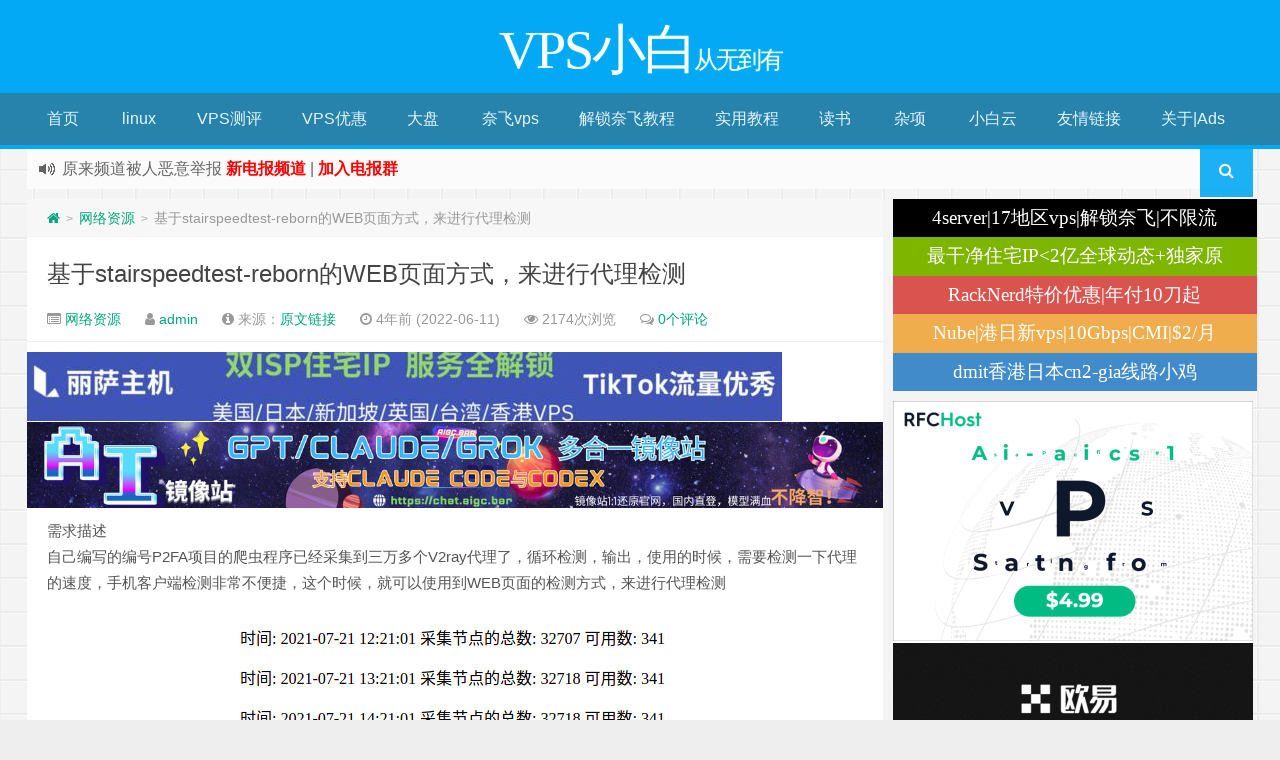

--- FILE ---
content_type: text/html; charset=UTF-8
request_url: https://vpsxb.net/2288/
body_size: 17390
content:
<!--
代码如诗 , 如痴如醉 !
-->
<!DOCTYPE HTML>
<html xmlns:wb="http://open.weibo.com/wb" lang="zh-CN">
<head>
<meta charset="UTF-8">
<meta http-equiv="Cache-Control" content="no-transform" />
<meta http-equiv="Cache-Control" content="no-siteapp" />
<meta http-equiv="X-UA-Compatible" content="IE=edge,IE=10,IE=9,IE=8">
<meta name="viewport" content="width=device-width, initial-scale=1.0, user-scalable=0, minimum-scale=1.0, maximum-scale=1.0">
<link href="/favicon.ico" rel="icon" type="image/x-icon" />
<script type="e1f65f31849204c769509b91-text/javascript"> var ajaxurl = 'https://vpsxb.net/wp-admin/admin-ajax.php'; </script><meta name='robots' content='max-image-preview:large' />
<style id='wp-img-auto-sizes-contain-inline-css' type='text/css'>
img:is([sizes=auto i],[sizes^="auto," i]){contain-intrinsic-size:3000px 1500px}
/*# sourceURL=wp-img-auto-sizes-contain-inline-css */
</style>
<style id='classic-theme-styles-inline-css' type='text/css'>
/*! This file is auto-generated */
.wp-block-button__link{color:#fff;background-color:#32373c;border-radius:9999px;box-shadow:none;text-decoration:none;padding:calc(.667em + 2px) calc(1.333em + 2px);font-size:1.125em}.wp-block-file__button{background:#32373c;color:#fff;text-decoration:none}
/*# sourceURL=/wp-includes/css/classic-themes.min.css */
</style>
<link rel='stylesheet' id='sps_front_css-css' href='https://vpsxb.net/wp-content/plugins/sync-post-with-other-site/assets/css/sps_front_style.css?rand=866&#038;ver=1.9.1' type='text/css' media='all' />
<link rel='stylesheet' id='toc-screen-css' href='https://vpsxb.net/wp-content/plugins/table-of-contents-plus/screen.min.css?ver=2411.1' type='text/css' media='all' />
<link rel='stylesheet' id='style-css' href='https://vpsxb.net/wp-content/themes/Git-alpha-Cria7L/style.css?ver=1.0' type='text/css' media='all' />
<link rel="https://api.w.org/" href="https://vpsxb.net/wp-json/" /><link rel="alternate" title="JSON" type="application/json" href="https://vpsxb.net/wp-json/wp/v2/posts/2288" /><style type="text/css">.eafl-disclaimer-small{font-size:.8em}.eafl-disclaimer-smaller{font-size:.6em}</style><meta name="keywords" content="网络资源">
<meta name="description" content="需求描述 自己编写的编号P2FA项目的爬虫程序已经采集到三万多个V2ray代理了，循环检测，输出，使用的时候，需要检测一下代理的速度，手机客户端检测非常不便捷，这个时候，就可以使用到WEB页面的检测方式，来进行代理检测  采集的代理数量 2021-7-21  基于免费代理制作成的订阅，由于检测机制的不密集，常会出现，检测时候可用，实际想要用的时候，不可用，而且，手机上无法感知真实的服务器速度，这个时候，通过WEB方式检测线路，然后直接手">
<style type="text/css" id="custom-background-css">
body.custom-background { background-image: url("https://vpsxb.net/wp-content/themes/Git-alpha-Cria7L/assets/img/bg.png"); background-position: left top; background-size: auto; background-repeat: repeat; background-attachment: fixed; }
</style>
	<link rel="icon" href="https://vpsxb.net/wp-content/uploads/2021/08/cropped-2021081223102786-32x32.jpg" sizes="32x32" />
<link rel="icon" href="https://vpsxb.net/wp-content/uploads/2021/08/cropped-2021081223102786-192x192.jpg" sizes="192x192" />
<link rel="apple-touch-icon" href="https://vpsxb.net/wp-content/uploads/2021/08/cropped-2021081223102786-180x180.jpg" />
<meta name="msapplication-TileImage" content="https://vpsxb.net/wp-content/uploads/2021/08/cropped-2021081223102786-270x270.jpg" />
<title>基于stairspeedtest-reborn的WEB页面方式，来进行代理检测 | VPS小白</title>
<script type="e1f65f31849204c769509b91-text/javascript">
window._deel = {name: 'VPS小白',url: 'https://vpsxb.net/wp-content/themes/Git-alpha-Cria7L', luck: '', ajaxpager: '', commenton: 0, roll: [0,0]}
</script>
<!--[if lt IE 9]><script src="https://cdn.bootcss.com/html5shiv/r29/html5.min.js"></script><![endif]-->
<script type="e1f65f31849204c769509b91-text/javascript">
var ajax={get:function(t,e){var s=new XMLHttpRequest||new ActiveXObject("Microsoft,XMLHTTP");s.open("GET",t,!0),s.onreadystatechange=function(){(4==s.readyState&&200==s.status||304==s.status)&&e.call(this,s.responseText)},s.send()},post:function(t,e,s){var n=new XMLHttpRequest||new ActiveXObject("Microsoft,XMLHTTP");n.open("POST",t,!0),n.setRequestHeader("Content-Type","application/x-www-form-urlencoded"),n.onreadystatechange=function(){4!=n.readyState||200!=n.status&&304!=n.status||s.call(this,n.responseText)},n.send(e)}};function setCookie(e,t,o){var i=new Date;i.setDate(i.getDate()+o),document.cookie=e+"="+escape(t)+(null==o?"":";expires="+i.toGMTString())};function getCookie(e){var t,n=new RegExp("(^| )"+e+"=([^;]*)(;|$)");return(t=document.cookie.match(n))?t[2]:null};
</script>
<style id='global-styles-inline-css' type='text/css'>
:root{--wp--preset--aspect-ratio--square: 1;--wp--preset--aspect-ratio--4-3: 4/3;--wp--preset--aspect-ratio--3-4: 3/4;--wp--preset--aspect-ratio--3-2: 3/2;--wp--preset--aspect-ratio--2-3: 2/3;--wp--preset--aspect-ratio--16-9: 16/9;--wp--preset--aspect-ratio--9-16: 9/16;--wp--preset--color--black: #000000;--wp--preset--color--cyan-bluish-gray: #abb8c3;--wp--preset--color--white: #ffffff;--wp--preset--color--pale-pink: #f78da7;--wp--preset--color--vivid-red: #cf2e2e;--wp--preset--color--luminous-vivid-orange: #ff6900;--wp--preset--color--luminous-vivid-amber: #fcb900;--wp--preset--color--light-green-cyan: #7bdcb5;--wp--preset--color--vivid-green-cyan: #00d084;--wp--preset--color--pale-cyan-blue: #8ed1fc;--wp--preset--color--vivid-cyan-blue: #0693e3;--wp--preset--color--vivid-purple: #9b51e0;--wp--preset--gradient--vivid-cyan-blue-to-vivid-purple: linear-gradient(135deg,rgb(6,147,227) 0%,rgb(155,81,224) 100%);--wp--preset--gradient--light-green-cyan-to-vivid-green-cyan: linear-gradient(135deg,rgb(122,220,180) 0%,rgb(0,208,130) 100%);--wp--preset--gradient--luminous-vivid-amber-to-luminous-vivid-orange: linear-gradient(135deg,rgb(252,185,0) 0%,rgb(255,105,0) 100%);--wp--preset--gradient--luminous-vivid-orange-to-vivid-red: linear-gradient(135deg,rgb(255,105,0) 0%,rgb(207,46,46) 100%);--wp--preset--gradient--very-light-gray-to-cyan-bluish-gray: linear-gradient(135deg,rgb(238,238,238) 0%,rgb(169,184,195) 100%);--wp--preset--gradient--cool-to-warm-spectrum: linear-gradient(135deg,rgb(74,234,220) 0%,rgb(151,120,209) 20%,rgb(207,42,186) 40%,rgb(238,44,130) 60%,rgb(251,105,98) 80%,rgb(254,248,76) 100%);--wp--preset--gradient--blush-light-purple: linear-gradient(135deg,rgb(255,206,236) 0%,rgb(152,150,240) 100%);--wp--preset--gradient--blush-bordeaux: linear-gradient(135deg,rgb(254,205,165) 0%,rgb(254,45,45) 50%,rgb(107,0,62) 100%);--wp--preset--gradient--luminous-dusk: linear-gradient(135deg,rgb(255,203,112) 0%,rgb(199,81,192) 50%,rgb(65,88,208) 100%);--wp--preset--gradient--pale-ocean: linear-gradient(135deg,rgb(255,245,203) 0%,rgb(182,227,212) 50%,rgb(51,167,181) 100%);--wp--preset--gradient--electric-grass: linear-gradient(135deg,rgb(202,248,128) 0%,rgb(113,206,126) 100%);--wp--preset--gradient--midnight: linear-gradient(135deg,rgb(2,3,129) 0%,rgb(40,116,252) 100%);--wp--preset--font-size--small: 13px;--wp--preset--font-size--medium: 20px;--wp--preset--font-size--large: 36px;--wp--preset--font-size--x-large: 42px;--wp--preset--spacing--20: 0.44rem;--wp--preset--spacing--30: 0.67rem;--wp--preset--spacing--40: 1rem;--wp--preset--spacing--50: 1.5rem;--wp--preset--spacing--60: 2.25rem;--wp--preset--spacing--70: 3.38rem;--wp--preset--spacing--80: 5.06rem;--wp--preset--shadow--natural: 6px 6px 9px rgba(0, 0, 0, 0.2);--wp--preset--shadow--deep: 12px 12px 50px rgba(0, 0, 0, 0.4);--wp--preset--shadow--sharp: 6px 6px 0px rgba(0, 0, 0, 0.2);--wp--preset--shadow--outlined: 6px 6px 0px -3px rgb(255, 255, 255), 6px 6px rgb(0, 0, 0);--wp--preset--shadow--crisp: 6px 6px 0px rgb(0, 0, 0);}:where(.is-layout-flex){gap: 0.5em;}:where(.is-layout-grid){gap: 0.5em;}body .is-layout-flex{display: flex;}.is-layout-flex{flex-wrap: wrap;align-items: center;}.is-layout-flex > :is(*, div){margin: 0;}body .is-layout-grid{display: grid;}.is-layout-grid > :is(*, div){margin: 0;}:where(.wp-block-columns.is-layout-flex){gap: 2em;}:where(.wp-block-columns.is-layout-grid){gap: 2em;}:where(.wp-block-post-template.is-layout-flex){gap: 1.25em;}:where(.wp-block-post-template.is-layout-grid){gap: 1.25em;}.has-black-color{color: var(--wp--preset--color--black) !important;}.has-cyan-bluish-gray-color{color: var(--wp--preset--color--cyan-bluish-gray) !important;}.has-white-color{color: var(--wp--preset--color--white) !important;}.has-pale-pink-color{color: var(--wp--preset--color--pale-pink) !important;}.has-vivid-red-color{color: var(--wp--preset--color--vivid-red) !important;}.has-luminous-vivid-orange-color{color: var(--wp--preset--color--luminous-vivid-orange) !important;}.has-luminous-vivid-amber-color{color: var(--wp--preset--color--luminous-vivid-amber) !important;}.has-light-green-cyan-color{color: var(--wp--preset--color--light-green-cyan) !important;}.has-vivid-green-cyan-color{color: var(--wp--preset--color--vivid-green-cyan) !important;}.has-pale-cyan-blue-color{color: var(--wp--preset--color--pale-cyan-blue) !important;}.has-vivid-cyan-blue-color{color: var(--wp--preset--color--vivid-cyan-blue) !important;}.has-vivid-purple-color{color: var(--wp--preset--color--vivid-purple) !important;}.has-black-background-color{background-color: var(--wp--preset--color--black) !important;}.has-cyan-bluish-gray-background-color{background-color: var(--wp--preset--color--cyan-bluish-gray) !important;}.has-white-background-color{background-color: var(--wp--preset--color--white) !important;}.has-pale-pink-background-color{background-color: var(--wp--preset--color--pale-pink) !important;}.has-vivid-red-background-color{background-color: var(--wp--preset--color--vivid-red) !important;}.has-luminous-vivid-orange-background-color{background-color: var(--wp--preset--color--luminous-vivid-orange) !important;}.has-luminous-vivid-amber-background-color{background-color: var(--wp--preset--color--luminous-vivid-amber) !important;}.has-light-green-cyan-background-color{background-color: var(--wp--preset--color--light-green-cyan) !important;}.has-vivid-green-cyan-background-color{background-color: var(--wp--preset--color--vivid-green-cyan) !important;}.has-pale-cyan-blue-background-color{background-color: var(--wp--preset--color--pale-cyan-blue) !important;}.has-vivid-cyan-blue-background-color{background-color: var(--wp--preset--color--vivid-cyan-blue) !important;}.has-vivid-purple-background-color{background-color: var(--wp--preset--color--vivid-purple) !important;}.has-black-border-color{border-color: var(--wp--preset--color--black) !important;}.has-cyan-bluish-gray-border-color{border-color: var(--wp--preset--color--cyan-bluish-gray) !important;}.has-white-border-color{border-color: var(--wp--preset--color--white) !important;}.has-pale-pink-border-color{border-color: var(--wp--preset--color--pale-pink) !important;}.has-vivid-red-border-color{border-color: var(--wp--preset--color--vivid-red) !important;}.has-luminous-vivid-orange-border-color{border-color: var(--wp--preset--color--luminous-vivid-orange) !important;}.has-luminous-vivid-amber-border-color{border-color: var(--wp--preset--color--luminous-vivid-amber) !important;}.has-light-green-cyan-border-color{border-color: var(--wp--preset--color--light-green-cyan) !important;}.has-vivid-green-cyan-border-color{border-color: var(--wp--preset--color--vivid-green-cyan) !important;}.has-pale-cyan-blue-border-color{border-color: var(--wp--preset--color--pale-cyan-blue) !important;}.has-vivid-cyan-blue-border-color{border-color: var(--wp--preset--color--vivid-cyan-blue) !important;}.has-vivid-purple-border-color{border-color: var(--wp--preset--color--vivid-purple) !important;}.has-vivid-cyan-blue-to-vivid-purple-gradient-background{background: var(--wp--preset--gradient--vivid-cyan-blue-to-vivid-purple) !important;}.has-light-green-cyan-to-vivid-green-cyan-gradient-background{background: var(--wp--preset--gradient--light-green-cyan-to-vivid-green-cyan) !important;}.has-luminous-vivid-amber-to-luminous-vivid-orange-gradient-background{background: var(--wp--preset--gradient--luminous-vivid-amber-to-luminous-vivid-orange) !important;}.has-luminous-vivid-orange-to-vivid-red-gradient-background{background: var(--wp--preset--gradient--luminous-vivid-orange-to-vivid-red) !important;}.has-very-light-gray-to-cyan-bluish-gray-gradient-background{background: var(--wp--preset--gradient--very-light-gray-to-cyan-bluish-gray) !important;}.has-cool-to-warm-spectrum-gradient-background{background: var(--wp--preset--gradient--cool-to-warm-spectrum) !important;}.has-blush-light-purple-gradient-background{background: var(--wp--preset--gradient--blush-light-purple) !important;}.has-blush-bordeaux-gradient-background{background: var(--wp--preset--gradient--blush-bordeaux) !important;}.has-luminous-dusk-gradient-background{background: var(--wp--preset--gradient--luminous-dusk) !important;}.has-pale-ocean-gradient-background{background: var(--wp--preset--gradient--pale-ocean) !important;}.has-electric-grass-gradient-background{background: var(--wp--preset--gradient--electric-grass) !important;}.has-midnight-gradient-background{background: var(--wp--preset--gradient--midnight) !important;}.has-small-font-size{font-size: var(--wp--preset--font-size--small) !important;}.has-medium-font-size{font-size: var(--wp--preset--font-size--medium) !important;}.has-large-font-size{font-size: var(--wp--preset--font-size--large) !important;}.has-x-large-font-size{font-size: var(--wp--preset--font-size--x-large) !important;}
/*# sourceURL=global-styles-inline-css */
</style>
</head>
<body class="wp-singular post-template-default single single-post postid-2288 single-format-standard custom-background wp-theme-Git-alpha-Cria7L">
<header id="header" class="header" style="background-color: #03A9F4;"><style type="text/css">#nav-header{background-color: rgba(85,84,85, 0.5);background: rgba(85,84,85, 0.5);color: rgba(85,84,85, 0.5);}</style><style type="text/css">.navbar .nav li:hover a, .navbar .nav li.current-menu-item a, .navbar .nav li.current-menu-parent a, .navbar .nav li.current_page_item a, .navbar .nav li.current-post-ancestor a,.toggle-search ,#submit ,.pagination ul>.active>a,.pagination ul>.active>span,.bdcs-container .bdcs-search-form-submit,.metacat a{background: #03A9F4;}.footer,.title h2,.card-item .cardpricebtn{color: #03A9F4;}.bdcs-container .bdcs-search-form-submit ,.bdcs-container .bdcs-search {border-color: #03A9F4;}.pagination ul>li>a:hover,.navbar .nav li a:focus, .navbar .nav li a:hover,.toggle-search:hover,#submit:hover,.cardpricebtn .cardbuy {background-color: #2196F3;}.tooltip-inner{background-color:#2196F3;}.tooltip.top .tooltip-arrow{border-top-color:#2196F3;}.tooltip.right .tooltip-arrow{border-right-color:#2196F3;}.tooltip.left .tooltip-arrow{border-left-color:#2196F3;}.tooltip.bottom .tooltip-arrow{border-bottom-color:#2196F3;}</style>
<div class="container-inner"><div class="g-logo pull-center"><a href="/">
<div class="h1logo" ><span class="g-mono" style="font-family:楷体;">VPS小白</span>  <span class="g-bloger" style="font-family:楷体;">从无到有</span></div></a></div></div><div id="toubuads"></div>
<div id="nav-header" class="navbar" style="border-bottom: 4px solid #03A9F4 ;">
<div class="toggle-search pc-hide" style="float:right;position:absolute;top:0;right:0;"><i class="fa fa-search"></i></div><div class="search-expand pc-hide" style="display:none;"><div class="search-expand-inner pc-hide">
<form method="get" class="searchform themeform" action="https://vpsxb.net">
   <div><input type="text" class="search" placeholder="输入内容并回车" name="s" x-webkit-speech /></div>
</form>
</div>
</div>
<ul class="nav">
<li id="menu-item-59" class="menu-item menu-item-type-custom menu-item-object-custom menu-item-home menu-item-59"><a href="https://vpsxb.net/">首页</a></li>
<li id="menu-item-69" class="menu-item menu-item-type-taxonomy menu-item-object-category menu-item-69"><a href="https://vpsxb.net/category/linux/">linux</a></li>
<li id="menu-item-62" class="menu-item menu-item-type-taxonomy menu-item-object-category menu-item-62"><a href="https://vpsxb.net/category/test/">VPS测评</a></li>
<li id="menu-item-61" class="menu-item menu-item-type-taxonomy menu-item-object-category menu-item-has-children menu-item-61"><a href="https://vpsxb.net/category/share/">VPS优惠</a>
<ul class="sub-menu">
	<li id="menu-item-193" class="menu-item menu-item-type-taxonomy menu-item-object-category menu-item-193"><a href="https://vpsxb.net/category/share/special/">特价vps</a></li>
	<li id="menu-item-72" class="menu-item menu-item-type-taxonomy menu-item-object-category menu-item-72"><a href="https://vpsxb.net/category/share/america/">美洲</a></li>
	<li id="menu-item-71" class="menu-item menu-item-type-taxonomy menu-item-object-category menu-item-71"><a href="https://vpsxb.net/category/share/europe/">欧洲</a></li>
	<li id="menu-item-70" class="menu-item menu-item-type-taxonomy menu-item-object-category menu-item-70"><a href="https://vpsxb.net/category/share/asia/">亚洲</a></li>
</ul>
</li>
<li id="menu-item-521" class="menu-item menu-item-type-taxonomy menu-item-object-category menu-item-has-children menu-item-521"><a href="https://vpsxb.net/category/storage/">大盘</a>
<ul class="sub-menu">
	<li id="menu-item-522" class="menu-item menu-item-type-taxonomy menu-item-object-category menu-item-522"><a href="https://vpsxb.net/category/storage/dedicated/">独服</a></li>
</ul>
</li>
<li id="menu-item-107" class="menu-item menu-item-type-taxonomy menu-item-object-category menu-item-107"><a href="https://vpsxb.net/category/netflix/">奈飞vps</a></li>
<li id="menu-item-194" class="menu-item menu-item-type-taxonomy menu-item-object-category menu-item-194"><a href="https://vpsxb.net/category/unblock/">解锁奈飞教程</a></li>
<li id="menu-item-65" class="menu-item menu-item-type-taxonomy menu-item-object-category menu-item-has-children menu-item-65"><a href="https://vpsxb.net/category/666/">实用教程</a>
<ul class="sub-menu">
	<li id="menu-item-1325" class="menu-item menu-item-type-taxonomy menu-item-object-category current-post-ancestor current-menu-parent current-post-parent menu-item-1325"><a href="https://vpsxb.net/category/resource/">网络资源</a></li>
</ul>
</li>
<li id="menu-item-955" class="menu-item menu-item-type-taxonomy menu-item-object-category menu-item-has-children menu-item-955"><a href="https://vpsxb.net/category/reading/">读书</a>
<ul class="sub-menu">
	<li id="menu-item-929" class="menu-item menu-item-type-taxonomy menu-item-object-category menu-item-929"><a href="https://vpsxb.net/category/reading/english/">英语</a></li>
	<li id="menu-item-969" class="menu-item menu-item-type-taxonomy menu-item-object-category menu-item-969"><a href="https://vpsxb.net/category/reading/kiswahili/">斯瓦希里语</a></li>
</ul>
</li>
<li id="menu-item-958" class="menu-item menu-item-type-taxonomy menu-item-object-category menu-item-958"><a href="https://vpsxb.net/category/anything/">杂项</a></li>
<li id="menu-item-1929" class="menu-item menu-item-type-custom menu-item-object-custom menu-item-1929"><a href="https://yun.vpsxb.net/">小白云</a></li>
<li id="menu-item-2222" class="menu-item menu-item-type-custom menu-item-object-custom menu-item-2222"><a href="https://vpsxb.net/friends/">友情链接</a></li>
<li id="menu-item-63" class="menu-item menu-item-type-post_type menu-item-object-page menu-item-63"><a href="https://vpsxb.net/about/">关于|Ads</a></li>
<li style="float:right;"><div class="toggle-search m-hide"><i class="fa fa-search"></i></div><div class="search-expand" style="display: none;"><div class="search-expand-inner">
<form method="get" class="searchform themeform" action="https://vpsxb.net">
   <div><input type="text" class="search" placeholder="输入内容并回车" name="s" x-webkit-speech /></div>
</form>
</div>
</div>
</li>
</ul>
</div>
</header>
<section class="container">
<div class="speedbar">
                <div class="toptip" id="callboard"><ul style="font-size:16px;margin-top:2px;">
		<li>原来频道被人恶意举报
<a href="https://t.me/hzcyq" target="_blank" style="color:red; font-weight:bold;">新电报频道</a> |
<a href="https://t.me/vpsxbnet" target="_blank" style="color:red; font-weight:bold;">加入电报群</a>
</li>
<li><a target="_blank" href="https://vpsxb.net/7401/">greenwebpage|香港|日本|新加坡|美国等多地vps测评|移动直连|1Gbps带宽|年付€29</a></li></ul></div>
    </div>
<div class="content-wrap">
	<div class="content">
<div class="breadcrumbs"><a title="返回首页" href="https://vpsxb.net"><i class="fa fa-home"></i></a> <small>></small> <a href="https://vpsxb.net/category/resource/">网络资源</a> <small>></small> <span class="muted">基于stairspeedtest-reborn的WEB页面方式，来进行代理检测</span></div>				<header class="article-header">
			<h1 class="article-title"><a href="https://vpsxb.net/2288/">基于stairspeedtest-reborn的WEB页面方式，来进行代理检测</a></h1>
			<div class="meta">
				<span id="mute-category" class="muted"><i class="fa fa-list-alt"></i><a href="https://vpsxb.net/category/resource/"> 网络资源</a></span>				<span class="muted"><i class="fa fa-user"></i> <a href="https://vpsxb.net/author/vpsxb_admin/">admin</a></span>

    <span class="muted"><i class="fa fa-info-circle"></i> 来源：<a rel="nofollow" target="_blank" href="https://dasmz.com/?p=235">原文链接</a></span>
				<span class="muted"><i class="fa fa-clock-o"></i> 4年前 (2022-06-11)</span>
				<span class="muted"><i class="fa fa-eye"></i> 2174次浏览</span>
								<span class="muted"><i class="fa fa-comments-o"></i> <a href="https://vpsxb.net/2288/#respond">0个评论</a></span>								<span class="muted"></span>
			</div>
				</header>
<div class="banner banner-post"><a href="https://lisahost.com/aff.php?aff=1592&gocart=true" target="_blank"><img src="https://tc.vpsxb.cc/images/2025/11/05/202511050330449.png"></a><br>
<a href="https://chat.aigc.bar" target="_blank"><img src="https://tc.vpsxb.cc/images/2025/11/05/202511050327302.png"></a></div>		<article class="article-content">
			<p>需求描述<br />
自己编写的编号P2FA项目的爬虫程序已经采集到三万多个V2ray代理了，循环检测，输出，使用的时候，需要检测一下代理的速度，手机客户端检测非常不便捷，这个时候，就可以使用到WEB页面的检测方式，来进行代理检测</p>
<div class="wp-block-image">
<figure class="aligncenter size-full"><img fetchpriority="high" decoding="async" class="wp-image-237" src="https://dasmz.com/wp-content/uploads/2021/07/2f3a043689581450d9e97145960cd3c2b13327d4.png" alt="采集的代理数量" width="440" height="206" /><figcaption>采集的代理数量 2021-7-21</figcaption></figure>
</div>
<p>基于免费代理制作成的订阅，由于检测机制的不密集，常会出现，检测时候可用，实际想要用的时候，不可用，而且，手机上无法感知真实的服务器速度，这个时候，通过WEB方式检测线路，然后直接手机上使用即可。</p>
<p>本次，基于Github上的<a href="https://github.com/fdmove/stairspeedtest-reborn">stairspeedtest-reborn</a>项目，Linux环境，进行WEB部署。</p>
<p>本次部署到Debian 9 x64云主机上，下载对应到系统平台版本的 <a href="https://github.com/tindy2013/stairspeedtest-reborn/releases/download/v0.7.1/stairspeedtest_reborn_linux64.tar.gz">stairspeedtest-reborn-v0.7.1-release</a></p>
<pre class="wp-block-preformatted"># 下载
root@debian:~# wget https://github.com/tindy2013/stairspeedtest-reborn/releases/download/v0.7.1/stairspeedtest_reborn_linux64.tar.gz
# 解压
root@debian:~# tar -zxvf stairspeedtest_reborn_linux64.tar.gz
# 进入工作目录
root@debian:~# cd stairspeedtest
# 修改配置文件 pref.ini
修改test_file_urls项的内容为自定义的测速文件，一般3个不同地域的服务器，每个10MB左右的文件足够
# 修改启动项文件 webgui.sh 
修改默认端口到一个其他端口，一般不推荐用默认端口
# 启动
root@debian:~# nohup ./webgui.sh &amp;
</pre>
<p>在上述的服务端启动后，在自己的本机的浏览器输入服务器的地址，即可访问</p>
<div class="wp-block-image">
<figure class="aligncenter size-full is-resized"><img decoding="async" src="https://img.vpsxb.net/vdt19840/img/main/202206112120667.png" /><figcaption>StairSpeedtes的页面</figcaption></figure>
</div>
<p>输入自己的<strong>订阅地址</strong>，<strong>自定义组名</strong>，点击<strong>提交</strong>即可</p>
<p>执行完成后，页面自动刷新，输出一个表格，输出一个图片</p>
<div class="wp-block-image">
<figure class="aligncenter size-full"><img decoding="async" src="https://img.vpsxb.net/vdt19840/img/main/202206112120644.png" /><figcaption>完成测速的截图</figcaption></figure>
</div>
<p>可以看到，在自己修改了配置文件后，本次测速，只用了220MB的总流量，比较节约。免费节点的速度，也就如图，白嫖真快乐。</p>
<p>有了这样的神器，再也不用担心，手机上选择时候的困境了。</p>
<p><del>Dasmz的StairSpeedtest演示站点 <a href="http://125.3.8.244:1333/gui.html">http://125.3.8.244:1333/gui.html</a></del></p>
<p><strong>备注1，一般不要使用别人提供的测速站点，会泄漏你自己的订阅地址</strong>！</p>
<p><strong>备注2，公网环境，诚挚建议把站点用HTTPS封装一下，保证数据安全</strong>！</p>
<hr /><div class="open-message"><!-- VPS小白 , 版权所有丨如未注明 , 均为原创丨本网站采用<a href="http://creativecommons.org/licenses/by-nc-sa/3.0/" rel="nofollow" target="_blank" title="BY-NC-SA授权协议">BY-NC-SA</a>协议进行授权 <br > --> 原频道被人恶意举报<a target="_blank" href="https://t.me/hzcyq" target="_blank">新电报频道</a>|<a target="_blank" href="https://t.me/vpsxbnet" target="_blank">加入电报群</a><br >转载请注明原文链接：<a href="https://vpsxb.net/2288/" target="_blank" title="基于stairspeedtest-reborn的WEB页面方式，来进行代理检测">基于stairspeedtest-reborn的WEB页面方式，来进行代理检测</a> </div>		      <div class="article-social">
			<a href="javascript:;" data-action="ding" data-id="2288" id="Addlike" class="action"><i class="fa fa-heart-o"></i>喜欢 (<span class="count">0</span>)</a></div>
	</article>
				<footer class="article-footer">
			</footer>
	<nav class="article-nav">
			<span class="article-nav-prev"><i class="fa fa-angle-double-left"></i> <a href="https://vpsxb.net/2285/" rel="prev">咕咕云|沪港IPLC|限量促销|一年￥555|￥三年1111</a></span>
			<span class="article-nav-next"><a href="https://vpsxb.net/2290/" rel="next">垃圾场加速器|详细测评|月付10元</a>  <i class="fa fa-angle-double-right"></i></span>
		</nav>
<div id="donatecoffee" style="overflow:auto;display:none;"><img width="400" height="400" alt="支持作者一杯咖啡" src=""></div>

		<div class="related_top">
			<div class="related_posts"><ul class="related_img">

	<li class="related_box"  >
		<a href="https://vpsxb.net/7888/" title="大牛子流量转发|三网IEPL+IPLC|适用于TK直播、跨境电商直播" target="_blank"><img class="thumb" style="width:185px;height:110px" src="https://vpsxb.net/wp-content/themes/Git-alpha-Cria7L/timthumb.php?src=https://tc.vpsxb.cc/images/2025/12/29/20251229025632918.png&h=110&w=185&q=90&zc=1&ct=1" alt="大牛子流量转发|三网IEPL+IPLC|适用于TK直播、跨境电商直播" /><br><span class="r_title">大牛子流量转发|三网IEPL+IPLC|适用于TK直播、跨境电商直播</span></a>
		</li>
	
	<li class="related_box"  >
		<a href="https://vpsxb.net/7863/" title="PYPROXY -干净好用的高匿名海外住宅代理 / 亿级IP资源池 / 低至$0.6/GB 免费测试" target="_blank"><img class="thumb" style="width:185px;height:110px" src="https://vpsxb.net/wp-content/themes/Git-alpha-Cria7L/timthumb.php?src=https://tc.vpsxb.cc/images/2025/12/20/20251220004010899.png&h=110&w=185&q=90&zc=1&ct=1" alt="PYPROXY -干净好用的高匿名海外住宅代理 / 亿级IP资源池 / 低至$0.6/GB 免费测试" /><br><span class="r_title">PYPROXY -干净好用的高匿名海外住宅代理 / 亿级IP资源池 / 低至$0.6/GB 免费测试</span></a>
		</li>
	
	<li class="related_box"  >
		<a href="https://vpsxb.net/7852/" title="借助LemFi和Remitly合规出金|欧元、英镑回国|熊猫速汇替代" target="_blank"><img class="thumb" style="width:185px;height:110px" src="https://vpsxb.net/wp-content/themes/Git-alpha-Cria7L/timthumb.php?src=https://tc.vpsxb.cc/images/2025/12/16/20251216041246737.png&h=110&w=185&q=90&zc=1&ct=1" alt="借助LemFi和Remitly合规出金|欧元、英镑回国|熊猫速汇替代" /><br><span class="r_title">借助LemFi和Remitly合规出金|欧元、英镑回国|熊猫速汇替代</span></a>
		</li>
	
	<li class="related_box"  >
		<a href="https://vpsxb.net/7850/" title="海外 VPS 付款老掉链子？试试用 Vmcard 做一层“专用支付钱包”" target="_blank"><img class="thumb" style="width:185px;height:110px" src="https://vpsxb.net/wp-content/themes/Git-alpha-Cria7L/timthumb.php?src=https://tc.vpsxb.cc/images/2025/12/16/20251216030108294.png&h=110&w=185&q=90&zc=1&ct=1" alt="海外 VPS 付款老掉链子？试试用 Vmcard 做一层“专用支付钱包”" /><br><span class="r_title">海外 VPS 付款老掉链子？试试用 Vmcard 做一层“专用支付钱包”</span></a>
		</li>
	</ul>

<div class="relates">
<ul>
<li><i class="fa fa-minus"></i><a target="_blank" href="https://vpsxb.net/7888/">大牛子流量转发|三网IEPL+IPLC|适用于TK直播、跨境电商直播</a></li><li><i class="fa fa-minus"></i><a target="_blank" href="https://vpsxb.net/7863/">PYPROXY -干净好用的高匿名海外住宅代理 / 亿级IP资源池 / 低至$0.6/GB 免费测试</a></li><li><i class="fa fa-minus"></i><a target="_blank" href="https://vpsxb.net/7852/">借助LemFi和Remitly合规出金|欧元、英镑回国|熊猫速汇替代</a></li><li><i class="fa fa-minus"></i><a target="_blank" href="https://vpsxb.net/7850/">海外 VPS 付款老掉链子？试试用 Vmcard 做一层“专用支付钱包”</a></li><li><i class="fa fa-minus"></i><a target="_blank" href="https://vpsxb.net/7840/">Cino|分账软件|套皮神器|解决Bybit等虚拟卡无法绑定支付宝微信|让bybit欧卡再次好用</a></li><li><i class="fa fa-minus"></i><a target="_blank" href="https://vpsxb.net/7836/">Bybit EU交易所|万事达虚拟卡|欧元IBAN出入金|可薅40USDC+15EUR羊毛</a></li><li><i class="fa fa-minus"></i><a target="_blank" href="https://vpsxb.net/7769/">为什么 Cloudflare 的 SSL 设为 Flexible（灵活）时会出现“重定向次数过多”？</a></li><li><i class="fa fa-minus"></i><a target="_blank" href="https://vpsxb.net/7746/">香港卓锐证券开户教程|加密货币合规出入金|身份证+海外地址证明可开|需要的快上车</a></li>
</ul></div></div>		</div>
				<div id="comment-ad" class="banner banner-related"><a href="https://www.dmit.io/aff.php?aff=3299" target="_blank"><img src="https://tc.vpsxb.cc/images/2024/10/18/202410182218434.png"></a></div>		<div id="respond" class="no_webshot">
		<form action="https://vpsxb.net/wp-comments-post.php" method="post" id="commentform">

		<div class="comt-title">
			<div class="comt-avatar pull-left">
				<img src=https://cdn.jsdelivr.net/gh/yunluo/GitCafeApi/avatar/565.jpg class='avatar rand_avatar photo' />			</div>
			<div class="comt-author pull-left">
			发表我的评论			</div>
			<a id="cancel-comment-reply-link" class="pull-right" href="javascript:;">取消评论</a>
		</div>

		<div class="comt">
			<div class="comt-box">
				<textarea placeholder="" class="input-block-level comt-area" name="comment" id="comment" cols="100%" rows="3" tabindex="1" onkeydown="if (!window.__cfRLUnblockHandlers) return false; if(event.ctrlKey&amp;&amp;event.keyCode==13){document.getElementById('submit').click();return false};" data-cf-modified-e1f65f31849204c769509b91-=""></textarea>
				<div class="comt-ctrl">
					<button class="btn btn-primary pull-right" type="submit" name="submit" id="submit" tabindex="5"><i class="fa fa-check-square-o"></i> 提交评论</button>
					<div class="comt-tips pull-right"><input type='hidden' name='comment_post_ID' value='2288' id='comment_post_ID' />
<input type='hidden' name='comment_parent' id='comment_parent' value='0' />
<label for="comment_mail_notify" class="checkbox inline" style="padding-top:0;"><input name="comment_mail_notify" id="comment_mail_notify" value="comment_mail_notify" checked="checked" type="checkbox">评论通知</label></div>
					<span data-type="comment-insert-smilie" class="muted comt-smilie"><i class="fa fa-smile-o"></i> 表情</span>
					<span class="muted ml5 comt-img"><i class="fa fa-picture-o"></i><a href="javascript:SIMPALED.Editor.img()" style="color:#999999"> 贴图</a></span>					<span class="muted ml5 comt-strong"><i class="fa fa-bold"></i><a href="javascript:SIMPALED.Editor.strong()" style="color:#999999"> 加粗</a></span>					<span class="muted ml5 comt-del"><i class="fa fa-strikethrough"></i><a href="javascript:SIMPALED.Editor.del()" style="color:#999999"> 删除线</a></span>					<span class="muted ml5 comt-center"><i class="fa fa-align-center"></i><a href="javascript:SIMPALED.Editor.center()" style="color:#999999"> 居中</a></span>					<span class="muted ml5 comt-italic"><i class="fa fa-italic"></i><a href="javascript:SIMPALED.Editor.italic()" style="color:#999999"> 斜体</a></span>					<span class="muted ml5 comt-sign"><i class="fa fa-pencil-square-o"></i><a href="javascript:SIMPALED.Editor.daka()" style="color:#999999"> 签到</a></span>				</div>
			</div>

												<div class="comt-comterinfo" id="comment-author-info" >
						<h4>Hi，您需要填写昵称和邮箱！</h4>
						<ul>
							<li class="form-inline"><label class="hide" for="author">昵称</label><input class="ipt" type="text" name="author" id="author" value="" tabindex="2" placeholder="昵称"><span class="help-inline">昵称 (必填)</span></li>
							<li class="form-inline"><label class="hide" for="email">邮箱</label><input class="ipt" type="text" name="email" id="email" value="" tabindex="3" placeholder="邮箱"><span class="help-inline">邮箱 (必填)</span></li>
							<li class="form-inline"><label class="hide" for="url">网址</label><input class="ipt" type="text" name="url" id="url" value="" tabindex="4" placeholder="网址"><span class="help-inline">网址</span></li>
						</ul>
					</div>
									</div>


	</form>
	</div>
			</div>
</div>
<aside class="sidebar">
<div class="widget git_rec"><a target="_blank" class="aclass01" href="https://vpsxb.net/3053/" title="4server|17地区vps|解锁奈飞|不限流量" >4server|17地区vps|解锁奈飞|不限流量</a><a target="_blank" class="aclass05" href="https://vpsxb.net/2076/" title="最干净住宅IP<2亿全球动态+独家原生>" >最干净住宅IP<2亿全球动态+独家原生></a><a target="_blank" class="aclass03" href="https://vpsxb.net/3690/" title="RackNerd特价优惠|年付10刀起" >RackNerd特价优惠|年付10刀起</a><a target="_blank" class="aclass04" href="https://vpsxb.net/5954/" title="Nube|港日新vps|10Gbps|CMI|$2/月" >Nube|港日新vps|10Gbps|CMI|$2/月</a><a target="_blank" class="aclass02" href="https://vpsxb.net/1930/" title="dmit香港日本cn2-gia线路小鸡" >dmit香港日本cn2-gia线路小鸡</a></div><div class="widget_text widget widget_custom_html"><div class="textwidget custom-html-widget"><link rel="stylesheet" href="https://cdn.jsdelivr.net/npm/aplayer/dist/APlayer.min.css">
<script src="https://cdn.jsdelivr.net/npm/aplayer/dist/APlayer.min.js" type="e1f65f31849204c769509b91-text/javascript"></script>
<script src="https://cdn.jsdelivr.net/npm/meting@2.0.1/dist/Meting.min.js" type="e1f65f31849204c769509b91-text/javascript"></script>
<meting-js 
    server="netease" 
    type="playlist" 
    id="1115380"
    fixed="false" 
    mini="false"
    order="random"
    loop="all"
    preload="auto"
    list-folded="true">
</meting-js></div></div><div class="widget git_banner"><div class="git_banner_inner"><a href="https://my.rfchost.com/aff.php?aff=1371&url=www.rfchost.com/aff#pricing" target="_blank"><img src="https://tc.vpsxb.cc/images/2025/12/20/20251220132653629.gif"></a><br><br>

<a href="https://vpsxb.net/7678/" target="_blank"><img src="https://tc.vpsxb.cc/images/2025/09/24/202509240220777.png"></a><br><br>

<a href="https://ipfly.net/zh-cn/activity/vpsxb11" target="_blank"><img src="https://tc.vpsxb.cc/images/2025/12/04/20251204004536752.png"></a><br><br>

<a href="https://nube.sh/invite/692210262OLGPX" target="_blank"><img src="https://tc.vpsxb.cc/images/2025/02/09/20250209003803047.png"></a><br><br>

<a href="https://vpsxb.net/tag/evoxt/" target="_blank"><img src="https://tc.vpsxb.cc/images/2022/12/28/202212281107941.png"></a><br><br>

<a href="https://www.henghost.com/promo_newyear.shtml?s=zz&vpsxb" target="_blank"><img src="https://tc.vpsxb.cc/images/2026/01/01/20260101120519073.png"></a><br><br>

<!--<a href="https://www.naproxy.com/?keyword=qzh26gpt" target="_blank"><img src="https://tc.vpsxb.cc/images/2024/11/05/202411052031669.gif"></a><br><br>-->

<!--<a href="https://proxy.cc/?keyword=ftye0oyn" target="_blank"><img src="https://tc.vpsxb.cc/images/2025/01/07/20250107013525735.png"></a><br><br>-->

<a href="https://www.jtti.cc/zh/hk_ecs.html/?month=12?g=vpsxb" target="_blank"><img src="https://tc.vpsxb.cc/images/2026/01/01/20260101120839742.gif"></a><br><br>

<!--<a href="https://www.naproxy.com/?keyword=qzh26gpt" target="_blank"><img src="https://tc.vpsxb.cc/images/2024/11/05/202411052031669.gif"></a><br><br>-->

<!--<a href="https://asocks.com/?c=spso" target="_blank"><img src="https://tc.vpsxb.cc/images/2024/07/02/202407022211252.png"></a><br><br>-->

<!--<a href="https://www.swiftproxy.net/?ref=vpsxb" target="_blank"><img src="https://tc.vpsxb.cc/images/2024/07/26/202407261651320.gif"></a><br><br>-->

<!--<a href="https://www.naproxy.com/?keyword=vpsxbS" target="_blank"><img src="https://tc.vpsxb.cc/images/2024/06/07/202406071022003.png"></a><br><br>-->

<a href="https://www.dmit.io/aff.php?aff=3299&gocart=true" target="_blank"><img src="https://tc.vpsxb.cc/images/2023/04/07/202304071339712.png"></a><br><br>

<!--<a href="https://vpsxb.net/3690/"><img src="https://tc.vpsxb.cc/images/2022/11/02/imaged4533a374b31f5a5.png"></a><br><br>-->

<a href="https://vpsxb.net/3690/"><img src="https://racknerd.com/banners/336x280.gif" alt="RackNerd Large Rectangle Banner" width="336" height="280"></a><br><br>

<a href="https://666clouds.com/aff.php?aff=466" target="_blank"><img src="https://img.vpsxb.cc/vdt19840/img/main/202205211618822.png"></a><br><br>
</div></div>
		<div class="widget widget_recent_entries">
		<div class="title"><h2>最新文章</h2></div>
		<ul>
											<li>
					<a href="https://vpsxb.net/7923/">CloudCone 美国 VPS 1C2G 促销 $10.24/年起 可选洛杉矶MC机房</a>
									</li>
											<li>
					<a href="https://vpsxb.net/7921/">【美国 / 香港｜¥24/月 起】CstoneCloud 新年钜惠｜全场限时 6 折｜9929 住宅双 ISP / 香港 CN2</a>
									</li>
											<li>
					<a href="https://vpsxb.net/7919/">华纳云｜香港 CN2 GIA｜年付低至 206 元｜新年感恩回馈促销</a>
									</li>
											<li>
					<a href="https://vpsxb.net/7917/">美国 San Jose VPS｜DesiVPS｜AMD Ryzen｜年付低至 $11.6/年｜圣诞专属 30% OFF</a>
									</li>
											<li>
					<a href="https://vpsxb.net/7914/">brnchost|土耳其vps测评|不限流量@1Gbps|月付$3.25|解锁奈飞&#038;TikTok&#038;ChatGPT</a>
									</li>
											<li>
					<a href="https://vpsxb.net/7910/">BitsFlowCloud｜美国 SJC / 美国 FRM / 德国 FRA / 香港 CMI｜新年大促｜年付低至 ¥79/年</a>
									</li>
											<li>
					<a href="https://vpsxb.net/7907/">云悠|美国洛杉矶vps测评|双程CMIN2+9929+CN2|双程高级回国优化线路|50Mbps起|月付￥16.9起|原生IP|解锁奈飞&#038;TikTok&#038;ChatGPT</a>
									</li>
											<li>
					<a href="https://vpsxb.net/7905/">马来西亚VPS:ServerGigabit,月付$5.59起,不限流量,1G内存/1核/20G SSD/100Mbps共享带宽</a>
									</li>
											<li>
					<a href="https://vpsxb.net/7903/">Jtti新年特惠：云服务器限时续费最高可送60天，CN2云服务器$2.7/月起，中国香港/美国/新加坡机房</a>
									</li>
											<li>
					<a href="https://vpsxb.net/7901/">NiiHost｜香港 / 日本 / 台湾 / 美国 / IEPL / 美国蜂窝网络｜年付低至 3 折｜2026 跨年优惠活动</a>
									</li>
					</ul>

		</div><div class="widget git_tag"><div class="title"><h2>热门标签</h2></div><div class="git_tags"><a title="650个话题" target="_blank" href="https://vpsxb.net/tag/%e5%a5%88%e9%a3%9evps/">奈飞vps (650)</a><a title="408个话题" target="_blank" href="https://vpsxb.net/tag/%e9%a6%99%e6%b8%afvps/">香港vps (408)</a><a title="395个话题" target="_blank" href="https://vpsxb.net/tag/%e7%be%8e%e5%9b%bdvps/">美国vps (395)</a><a title="228个话题" target="_blank" href="https://vpsxb.net/tag/%e6%97%a5%e6%9c%acvps/">日本vps (228)</a><a title="179个话题" target="_blank" href="https://vpsxb.net/tag/cn2-gia/">cn2-gia (179)</a><a title="177个话题" target="_blank" href="https://vpsxb.net/tag/cmi/">cmi (177)</a><a title="149个话题" target="_blank" href="https://vpsxb.net/tag/%e6%96%b0%e5%8a%a0%e5%9d%a1vps/">新加坡vps (149)</a><a title="115个话题" target="_blank" href="https://vpsxb.net/tag/%e5%8e%9f%e7%94%9fip/">原生IP (115)</a><a title="86个话题" target="_blank" href="https://vpsxb.net/tag/9929/">9929 (86)</a><a title="84个话题" target="_blank" href="https://vpsxb.net/tag/%e5%8e%9f%e7%94%9f%e5%ae%b6%e5%ae%bd/">原生家宽 (84)</a><a title="73个话题" target="_blank" href="https://vpsxb.net/tag/%e8%8b%b1%e5%9b%bdvps/">英国vps (73)</a><a title="68个话题" target="_blank" href="https://vpsxb.net/tag/%e5%8f%b0%e6%b9%bevps/">台湾vps (68)</a><a title="58个话题" target="_blank" href="https://vpsxb.net/tag/%e5%be%b7%e5%9b%bdvps/">德国vps (58)</a><a title="57个话题" target="_blank" href="https://vpsxb.net/tag/%e9%a9%ac%e6%9d%a5%e8%a5%bf%e4%ba%9avps/">马来西亚vps (57)</a><a title="57个话题" target="_blank" href="https://vpsxb.net/tag/cug/">CUG (57)</a><a title="55个话题" target="_blank" href="https://vpsxb.net/tag/iplc/">iplc (55)</a><a title="55个话题" target="_blank" href="https://vpsxb.net/tag/4837/">4837 (55)</a><a title="46个话题" target="_blank" href="https://vpsxb.net/tag/%e9%9f%a9%e5%9b%bdvps/">韩国vps (46)</a><a title="45个话题" target="_blank" href="https://vpsxb.net/tag/%e7%8b%ac%e6%9c%8d/">独服 (45)</a><a title="45个话题" target="_blank" href="https://vpsxb.net/tag/%e5%8f%8cisp/">双ISP (45)</a><a title="42个话题" target="_blank" href="https://vpsxb.net/tag/%e4%b8%8d%e9%99%90%e6%b5%81%e9%87%8f/">不限流量 (42)</a><a title="42个话题" target="_blank" href="https://vpsxb.net/tag/cmin2/">cmin2 (42)</a><a title="41个话题" target="_blank" href="https://vpsxb.net/tag/%e5%9b%bd%e5%86%85%e6%9c%ba/">国内机 (41)</a><a title="40个话题" target="_blank" href="https://vpsxb.net/tag/netherlands/">荷兰vps (40)</a><a title="37个话题" target="_blank" href="https://vpsxb.net/tag/%e5%8a%a0%e6%8b%bf%e5%a4%a7vps/">加拿大vps (37)</a><a title="33个话题" target="_blank" href="https://vpsxb.net/tag/lumen/">lumen (33)</a><a title="32个话题" target="_blank" href="https://vpsxb.net/tag/%e4%b8%89%e7%bd%91%e4%bc%98%e5%8c%96/">三网优化 (32)</a><a title="30个话题" target="_blank" href="https://vpsxb.net/tag/%e5%a4%a7%e9%99%86%e4%bc%98%e5%8c%96/">大陆优化 (30)</a><a title="27个话题" target="_blank" href="https://vpsxb.net/tag/%e8%b6%8a%e5%8d%97vps/">越南vps (27)</a><a title="27个话题" target="_blank" href="https://vpsxb.net/tag/isp/">ISP (27)</a><a title="26个话题" target="_blank" href="https://vpsxb.net/tag/%e8%bd%af%e9%93%b6/">软银 (26)</a><a title="26个话题" target="_blank" href="https://vpsxb.net/tag/%e5%9c%9f%e8%80%b3%e5%85%b6vps/">土耳其vps (26)</a><a title="26个话题" target="_blank" href="https://vpsxb.net/tag/%e8%b7%a8%e5%a2%83/">跨境 (26)</a><a title="24个话题" target="_blank" href="https://vpsxb.net/tag/%e5%a4%a7%e7%9b%98%e9%b8%a1/">大盘鸡 (24)</a><a title="24个话题" target="_blank" href="https://vpsxb.net/tag/%e6%be%b3%e5%a4%a7%e5%88%a9%e4%ba%9avps/">澳大利亚vps (24)</a><a title="23个话题" target="_blank" href="https://vpsxb.net/tag/%e6%b3%95%e5%9b%bdvps/">法国vps (23)</a><a title="22个话题" target="_blank" href="https://vpsxb.net/tag/%e6%b3%b0%e5%9b%bdvps/">泰国vps (22)</a><a title="22个话题" target="_blank" href="https://vpsxb.net/tag/%e8%b7%a8%e5%a2%83%e6%b1%87%e6%ac%be/">跨境汇款 (22)</a><a title="20个话题" target="_blank" href="https://vpsxb.net/tag/%e8%8f%b2%e5%be%8b%e5%ae%bevps/">菲律宾vps (20)</a><a title="19个话题" target="_blank" href="https://vpsxb.net/tag/linux/">Linux (19)</a><a title="18个话题" target="_blank" href="https://vpsxb.net/tag/%e5%8a%a8%e6%80%81ip/">动态IP (18)</a><a title="18个话题" target="_blank" href="https://vpsxb.net/tag/usdt/">USDT (18)</a><a title="18个话题" target="_blank" href="https://vpsxb.net/tag/%e4%bd%8f%e5%ae%85ip/">住宅IP (18)</a><a title="17个话题" target="_blank" href="https://vpsxb.net/tag/tiktok/">tiktok (17)</a><a title="17个话题" target="_blank" href="https://vpsxb.net/tag/%e5%8a%a0%e5%af%86%e8%b4%a7%e5%b8%81/">加密货币 (17)</a><a title="16个话题" target="_blank" href="https://vpsxb.net/tag/%e4%bf%84%e7%bd%97%e6%96%afvps/">俄罗斯vps (16)</a><a title="13个话题" target="_blank" href="https://vpsxb.net/tag/iij/">iij (13)</a><a title="13个话题" target="_blank" href="https://vpsxb.net/tag/%e7%a7%bb%e5%8a%a8%e4%bc%98%e5%8c%96/">移动优化 (13)</a><a title="12个话题" target="_blank" href="https://vpsxb.net/tag/netflix/">奈飞 (12)</a><a title="12个话题" target="_blank" href="https://vpsxb.net/tag/%e9%bb%91%e4%ba%94/">黑五 (12)</a></div></div><div class="widget git_tongji"><div class="title"><h2>网站统计</h2></div><div class="tongji" ><ul><li>文章总数：1858 篇</li><li>评论数目：304 条</li><li>建站日期：2021-03-09</li><li>运行天数：1774 天</li><li>标签总数：266 个</li><li>最后更新：2026-1-15</li></ul></div></div><div class="widget git_banner"><div class="git_banner_inner"><a href="https://lajic.eu/index.php#/register?code=OAM8uBQl" target="_blank"><img src="https://img.vpsxb.net/vdt19840/img/main/202206191321943.png"/></a></div></div></aside>    <script type="e1f65f31849204c769509b91-text/javascript">
    if (window.Notification) {
	function setCookie(name, value) {
		var exp = new Date();
		exp.setTime(exp.getTime() + 10 * 24 * 60 * 60 * 1000);
		document.cookie = name + "=" + escape(value) + ";expires=" + exp.toGMTString() + ";path=/";
	}
	function getCookie(name) {
		var arr = document.cookie.match(new RegExp("(^| )" + name + "=([^;]*)(;|$)"));
		if (arr != null) return unescape(arr[2]);
		return null
	}
	var popNotice = function() {
			if (Notification.permission == "granted") {
                setTimeout(function() {
                var n = new Notification("Hi，你好", {
                    body: "小白自留地，一个不正经的vps测评博客。",
                    icon: "https://tc.vpsxb.net/images/2022/01/14/image1f351b540bd2fa8a.png"
                });
				n.onclick = function() {
					window.location.href="";
					n.close()
				};
				n.onclose = function() {
					setCookie("git_Notification", "233")
				}
                }, 2 * 1000)
			}
		};
	if (getCookie("git_Notification") == "233") {
		console.log("您已关闭桌面弹窗提醒，有效期为10天！")
	} else {
		if (Notification.permission == "granted") {
			popNotice()
		} else if (Notification.permission != "denied") {
			Notification.requestPermission(function(permission) {
				popNotice()
			})
		}
	}
} else {
	console.log("您的浏览器不支持Web Notification")
}
</script>
    </section>
<div id="footbar" style="border-top: 2px solid #8E44AD;"><ul>
<li><p class="first">版权声明</p><span>本站的文章和资源来自互联网或者站长<br>的原创，按照 CC BY -NC -SA 3.0 CN<br>协议发布和共享，转载或引用本站文章<br>应遵循相同协议。如果有侵犯版权的资<br>源请尽快联系站长，我们会在24h内删<br>除有争议的资源。</span></li>
<li><p class="second">网站驱动</p><span><ul><li><a href="https://www.inkisp.cc/aff.php?aff=115" title="水墨云" target="_blank">水墨云</a></li><li><a href="https://my.racknerd.com/aff.php?aff=1192" title="RackNerd" target="_blank">RackNerd</a></li><li><a href="https://app.cloudcone.com/?ref=7153" title="cloudcone" target="_blank">cloudcone</a></li><li><a href="https://hosthatch.com/a?id=2136" title="hosthatch" target="_blank">hosthatch</a></li><li><a href="https://www.dmit.io/aff.php?aff=3299" title="dmit" target="_blank">dmit</a></li><li><a href="https://666clouds.com/aff.php?aff=466" title="六六云" target="_blank">六六云</a></li></ul>
</span></li>
<li><p class="third">友情链接</p><span><ul>
<li><a href="https://vircloud.net/" title="Learning & Sharing" target="_blank">VirCloud's Cloud</a></li>
<li><a href="https://ruanjianku.cloud/" title="8度软件库" target="_blank">8度</a></li>
<li><a href="https://zhujiwiki.com/" title="主机百科" target="_blank">主机百科</a></li>
<!-- 
<li><a href="https://www.idcoffer.com/" title="VPS收割者" target="_blank">VPS收割者</a></li>
-->
<li><a href="https://lowendaff.com/" title="lowendaff" target="_blank">lowendaff</a></li>
<li><a href="https://www.duangvps.com/" title="duangvps" target="_blank">duangvps</a></li>
<li><a href="https://bmvps.com/" title="bmvps" target="_blank">bmvps</a></li>
<li><a href="https://www.moerats.com/" title="Rat's Blog" target="_blank">Rat's Blog</a></li>
<li><a href="https://lala.im/" title="荒岛" target="_blank">荒岛</a></li>
<li><a href="https://www.gubo.org/" title="古博" target="_blank">古博</a></li>
<li><a href="https://www.zrblog.net/" title="赵容部落" target="_blank">赵容</a></li>
<li><a href="https://www.jiloc.com/" title="老季博客" target="_blank">老季</a></li>
<li><a href="https://ijays.com/" title="颓废的美" target="_blank">颓废的美</a></li>
<li><a href="https://maobuni.com/" title="分享资源，真实主机测评参考" target="_blank">猫不腻</a></li>
<li><a href="https://lowendtalk.com/" title="LowEndTalk" target="_blank">LET</a></li>
<li><a href="https://dr.cchostvps.xyz/" title="DR数字避难指南的定位是与主机相关的上下游和附属产业，如NAT、VPS、杜甫、机场、转发线路以及MEBY。BT/PT等等有关主机的收录。我们不会包含其他杂乱的内容，专注为朋友们提供与主机相关的导航信息。" target="_blank">DR避难</a></li>
<li><a href="https://www.naproxy.com/?keyword=vpsxb" title="全球领先的IP代理提供商" target="_blank">Naproxy</a></li>
<li><a href="https://www.hpblog.net/" title="一个爱读书爱旅行的主机测评站长" target="_blank">湖畔日志</a></li>
<li><a href="https://vpsxb.net/friends" title="更多友情链接" target="_blank">更多友链</a></li>
</ul></span></li>
<li><p class="fourth">冲啊</p><span><img style="width:200px;height:180px;" src="https://tc.vpsxb.net/images/2022/01/21/image1359433add306859.png" alt="yunluo"></span></li>
</ul>
</div>
<footer style="border-top: 1px solid ;background-image: url('[data-uri]'); background-repeat: repeat;" class="footer">
<div class="footer-inner"><div class="footer-copyright"> <span class="yunluocopyright">Copyright © 2021  <a id="yunluo" href="https://vpsxb.net" title="vps小白" target="_blank" style="cursor:help;">vpsxb</a></span>  <a href="https://vpsxb.net/friends" title="更多友情链接">友情链接</a> <a href="https://vpsxb.net/sitemap.xml" title="站点地图">站点地图</a><br> 本网站仅作记录和分享，不构成任何推荐和建议。<br><span id="runtime_span"></span> 
<script type="e1f65f31849204c769509b91-text/javascript">
function show_runtime()
{window.setTimeout("show_runtime()",1000);X=new 
Date("3/9/2021 0:00:00"); 
Y=new Date();T=(Y.getTime()-X.getTime());M=24*60*60*1000; 
a=T/M;A=Math.floor(a);b=(a-A)*24;B=Math.floor(b);c=(b-B)*60;C=Math.floor((b-B)*60);D=Math.floor((c-C)*60); runtime_span.innerHTML="网站已在风雨中飘摇了: "+A+"天"+B+"小时"+C+"分"+D+"秒"
}show_runtime(); 
</script>

<!-- 若要删除版权请加乐趣公园(gitcafe.net)为全站友链，或者赞助乐趣公园(支付宝：sp91@qq.com 20元)，谢谢支持 -->
<span class="trackcode pull-right"><!-- Global site tag (gtag.js) - Google Analytics -->
<script async src="https://www.googletagmanager.com/gtag/js?id=G-9R8XWKSGPT" type="e1f65f31849204c769509b91-text/javascript"></script>
<script type="e1f65f31849204c769509b91-text/javascript">
  window.dataLayer = window.dataLayer || [];
  function gtag(){dataLayer.push(arguments);}
  gtag('js', new Date());

  gtag('config', 'G-9R8XWKSGPT');
</script></span></div></div></footer>
<script type="speculationrules">
{"prefetch":[{"source":"document","where":{"and":[{"href_matches":"/*"},{"not":{"href_matches":["/wp-*.php","/wp-admin/*","/wp-content/uploads/*","/wp-content/*","/wp-content/plugins/*","/wp-content/themes/Git-alpha-Cria7L/*","/*\\?(.+)"]}},{"not":{"selector_matches":"a[rel~=\"nofollow\"]"}},{"not":{"selector_matches":".no-prefetch, .no-prefetch a"}}]},"eagerness":"conservative"}]}
</script>
<script type="e1f65f31849204c769509b91-text/javascript" id="eafl-public-js-extra">
/* <![CDATA[ */
var eafl_public = {"home_url":"https://vpsxb.net/","ajax_url":"https://vpsxb.net/wp-admin/admin-ajax.php","nonce":"79b4887101"};
//# sourceURL=eafl-public-js-extra
/* ]]> */
</script>
<script type="e1f65f31849204c769509b91-text/javascript" src="https://vpsxb.net/wp-content/plugins/easy-affiliate-links/dist/public.js?ver=3.8.0" id="eafl-public-js"></script>
<script type="e1f65f31849204c769509b91-text/javascript" src="https://cdn.jsdelivr.net/gh/yunluo/GitCafeApi/js/jquery-1.8.3.min.js?ver=1.0" id="jquery-js"></script>
<script type="e1f65f31849204c769509b91-text/javascript" src="https://vpsxb.net/wp-content/plugins/sync-post-with-other-site/assets/js/sps_front_js.js?rand=200&amp;ver=1.9.1" id="sps_front_js-js"></script>
<script type="e1f65f31849204c769509b91-text/javascript" id="toc-front-js-extra">
/* <![CDATA[ */
var tocplus = {"visibility_show":"\u663e\u793a","visibility_hide":"\u9690\u85cf","width":"Auto"};
//# sourceURL=toc-front-js-extra
/* ]]> */
</script>
<script type="e1f65f31849204c769509b91-text/javascript" src="https://vpsxb.net/wp-content/plugins/table-of-contents-plus/front.min.js?ver=2411.1" id="toc-front-js"></script>
<script type="e1f65f31849204c769509b91-text/javascript" src="https://vpsxb.net/wp-content/themes/Git-alpha-Cria7L/assets/js/app.js?ver=1.0" id="default-js"></script>
<!-- 64 次查询 用时 1.179 秒, 耗费了 42.04MB 内存 --><script src="/cdn-cgi/scripts/7d0fa10a/cloudflare-static/rocket-loader.min.js" data-cf-settings="e1f65f31849204c769509b91-|49" defer></script><script defer src="https://static.cloudflareinsights.com/beacon.min.js/vcd15cbe7772f49c399c6a5babf22c1241717689176015" integrity="sha512-ZpsOmlRQV6y907TI0dKBHq9Md29nnaEIPlkf84rnaERnq6zvWvPUqr2ft8M1aS28oN72PdrCzSjY4U6VaAw1EQ==" data-cf-beacon='{"version":"2024.11.0","token":"8a163d0ca5eb495e9b9a08113c4db365","r":1,"server_timing":{"name":{"cfCacheStatus":true,"cfEdge":true,"cfExtPri":true,"cfL4":true,"cfOrigin":true,"cfSpeedBrain":true},"location_startswith":null}}' crossorigin="anonymous"></script>
</body>
</html>

<script type="e1f65f31849204c769509b91-text/javascript">
/* 鼠标特效 */
var a_idx = 0;
jQuery(document).ready(function($) {
   $("body").click(function(e) {
       var a = new Array("富强", "民主", "文明", "和谐", "自由", "平等", "公正" ,"法治", "爱国", "敬业", "诚信", "友善");
       var $i = $("<span/>").text(a[a_idx]);
       a_idx = (a_idx + 1) % a.length;
       var x = e.pageX,
       y = e.pageY;
       $i.css({
           "z-index": 999999999999999999999999999999999999999999999999999999999999999999999,
           "top": y - 20,
           "left": x,
           "position": "absolute",
           "font-weight": "bold",
           "color": "#ff6651"
       });
       $("body").append($i);
       $i.animate({
           "top": y - 180,
           "opacity": 0
       },
       1500,
       function() {
           $i.remove();
       });
   });
});
    </script>
<!-- Dynamic page generated in 1.157 seconds. -->
<!-- Cached page generated by WP-Super-Cache on 2026-01-16 13:14:37 -->

<!-- super cache -->